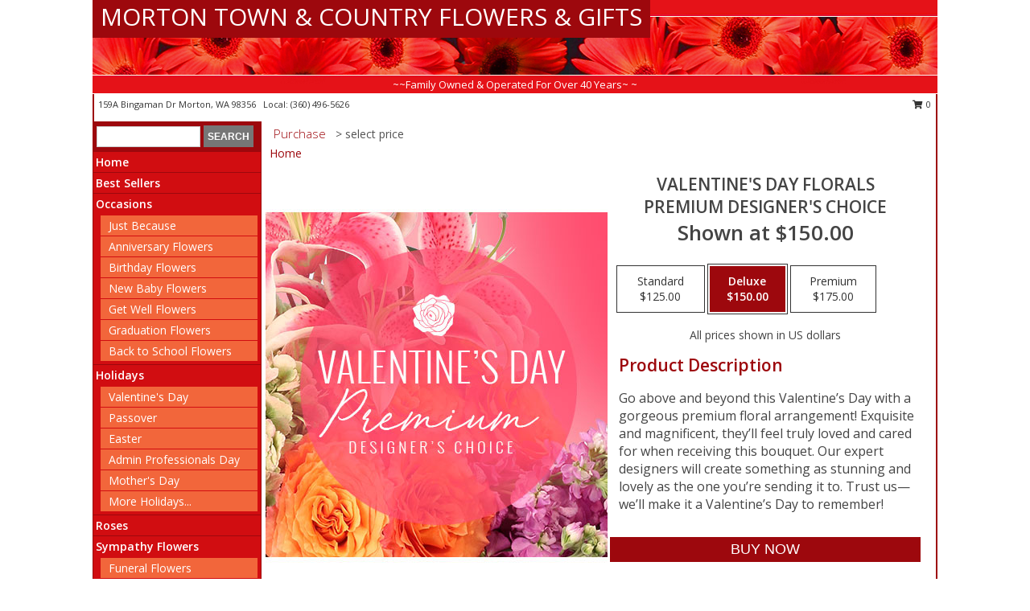

--- FILE ---
content_type: text/html; charset=UTF-8
request_url: https://www.mortontownandcountryflowers.com/product/pdc1070220/valentines-day-florals
body_size: 14282
content:
		<!DOCTYPE html>
		<html xmlns="http://www.w3.org/1999/xhtml" xml:lang="en" lang="en" xmlns:fb="http://www.facebook.com/2008/fbml">
		<head>
			<title>Valentine's Day Florals Premium Designer's Choice in Morton, WA - MORTON TOWN & COUNTRY FLOWERS & GIFTS</title>
            <meta http-equiv="Content-Type" content="text/html; charset=UTF-8" />
            <meta name="description" content = "Go above and beyond this Valentine’s Day with a gorgeous premium floral arrangement! Exquisite and magnificent, they’ll feel truly loved and cared for when receiving this bouquet. Our expert designers will create something as stunning and lovely as the one you’re sending it to. Trust us—we’ll make it a Valentine’s Day to remember!  Order Valentine&#039;s Day Florals Premium Designer&#039;s Choice from MORTON TOWN &amp; COUNTRY FLOWERS &amp; GIFTS - Morton, WA Florist &amp; Flower Shop." />
            <meta name="keywords" content = "MORTON TOWN &amp; COUNTRY FLOWERS &amp; GIFTS, Valentine&#039;s Day Florals Premium Designer&#039;s Choice, Morton, WA, Washington" />

            <meta property="og:title" content="MORTON TOWN &amp; COUNTRY FLOWERS &amp; GIFTS" />
            <meta property="og:description" content="Go above and beyond this Valentine’s Day with a gorgeous premium floral arrangement! Exquisite and magnificent, they’ll feel truly loved and cared for when receiving this bouquet. Our expert designers will create something as stunning and lovely as the one you’re sending it to. Trust us—we’ll make it a Valentine’s Day to remember!  Order Valentine&#039;s Day Florals Premium Designer&#039;s Choice from MORTON TOWN &amp; COUNTRY FLOWERS &amp; GIFTS - Morton, WA Florist &amp; Flower Shop." />
            <meta property="og:type" content="company" />
            <meta property="og:url" content="https://www.mortontownandcountryflowers.com/product/pdc1070220/valentines-day-florals" />
            <meta property="og:site_name" content="MORTON TOWN &amp; COUNTRY FLOWERS &amp; GIFTS" >
            <meta property="og:image" content="https://cdn.myfsn.com/flowerdatabase/v/valentines-day-florals-premier-designers-choice-PDC1070220.425.jpg">
            <meta property="og:image:secure_url" content="https://cdn.myfsn.com/flowerdatabase/v/valentines-day-florals-premier-designers-choice-PDC1070220.425.jpg" >
            <meta property="fb:admins" content="1379470747" />
            <meta name="viewport" content="width=device-width, initial-scale=1">
            <link rel="apple-touch-icon" href="https://cdn.myfsn.com/myfsn/images/touch-icons/apple-touch-icon.png" />
            <link rel="apple-touch-icon" sizes="120x120" href="https://cdn.myfsn.com/myfsn/images/touch-icons/apple-touch-icon-120x120.png" />
            <link rel="apple-touch-icon" sizes="152x152" href="https://cdn.myfsn.com/myfsn/images/touch-icons/apple-touch-icon-152x152.png" />
            <link rel="apple-touch-icon" sizes="167x167" href="https://cdn.myfsn.com/myfsn/images/touch-icons/apple-touch-icon-167x167.png" />
            <link rel="apple-touch-icon" sizes="180x180" href="https://cdn.myfsn.com/myfsn/images/touch-icons/apple-touch-icon-180x180.png" />
            <link rel="icon" sizes="192x192" href="https://cdn.myfsn.com/myfsn/images/touch-icons/touch-icon-192x192.png">
			<link href="https://fonts.googleapis.com/css?family=Open+Sans:300,400,600&display=swap" rel="stylesheet" media="print" onload="this.media='all'; this.onload=null;" type="text/css">
			<link href="https://cdn.myfsn.com/js/jquery/slicknav/slicknav.min.css" rel="stylesheet" media="print" onload="this.media='all'; this.onload=null;" type="text/css">
			<link href="https://cdn.myfsn.com/js/jquery/jquery-ui-1.13.1-myfsn/jquery-ui.min.css" rel="stylesheet" media="print" onload="this.media='all'; this.onload=null;" type="text/css">
			<link href="https://cdn.myfsn.com/css/myfsn/base.css?v=191" rel="stylesheet" type="text/css">
			            <link rel="stylesheet" href="https://cdnjs.cloudflare.com/ajax/libs/font-awesome/5.15.4/css/all.min.css" media="print" onload="this.media='all'; this.onload=null;" type="text/css" integrity="sha384-DyZ88mC6Up2uqS4h/KRgHuoeGwBcD4Ng9SiP4dIRy0EXTlnuz47vAwmeGwVChigm" crossorigin="anonymous">
            <link href="https://cdn.myfsn.com/css/myfsn/templates/standard/standard.css.php?v=191&color=red" rel="stylesheet" type="text/css" />            <link href="https://cdn.myfsn.com/css/myfsn/stylesMobile.css.php?v=191&solidColor1=535353&solidColor2=535353&pattern=florish-bg.png&multiColor=0&color=red&template=standardTemplate" rel="stylesheet" type="text/css" media="(max-width: 974px)">

            <link rel="stylesheet" href="https://cdn.myfsn.com/js/myfsn/front-end-dist/assets/layout-classic-Cq4XolPY.css" />
<link rel="modulepreload" href="https://cdn.myfsn.com/js/myfsn/front-end-dist/assets/layout-classic-V2NgZUhd.js" />
<script type="module" src="https://cdn.myfsn.com/js/myfsn/front-end-dist/assets/layout-classic-V2NgZUhd.js"></script>

            			<link rel="canonical" href="" />
			<script type="text/javascript" src="https://cdn.myfsn.com/js/jquery/jquery-3.6.0.min.js"></script>
                            <script type="text/javascript" src="https://cdn.myfsn.com/js/jquery/jquery-migrate-3.3.2.min.js"></script>
            
            <script defer type="text/javascript" src="https://cdn.myfsn.com/js/jquery/jquery-ui-1.13.1-myfsn/jquery-ui.min.js"></script>
            <script> jQuery.noConflict(); $j = jQuery; </script>
            <script>
                var _gaq = _gaq || [];
            </script>

			<script type="text/javascript" src="https://cdn.myfsn.com/js/jquery/slicknav/jquery.slicknav.min.js"></script>
			<script defer type="text/javascript" src="https://cdn.myfsn.com/js/myfsnProductInfo.js?v=191"></script>

        <!-- Upgraded to XHR based Google Analytics Code -->
                <script async src="https://www.googletagmanager.com/gtag/js?id=G-42BD43Q34J"></script>
        <script>
            window.dataLayer = window.dataLayer || [];
            function gtag(){dataLayer.push(arguments);}
            gtag('js', new Date());

                            gtag('config', 'G-42BD43Q34J');
                                gtag('config', 'G-EMLZ5PGJB1');
                        </script>
                    <script>
				function toggleHolidays(){
					$j(".hiddenHoliday").toggle();
				}
				
				function ping_url(a) {
					try { $j.ajax({ url: a, type: 'POST' }); }
					catch(ex) { }
					return true;
				}
				
				$j(function(){
					$j(".cartCount").append($j(".shoppingCartLink>a").text());
				});

			</script>
            <script type="text/javascript">
    (function(c,l,a,r,i,t,y){
        c[a]=c[a]||function(){(c[a].q=c[a].q||[]).push(arguments)};
        t=l.createElement(r);t.async=1;t.src="https://www.clarity.ms/tag/"+i;
        y=l.getElementsByTagName(r)[0];y.parentNode.insertBefore(t,y);
    })(window, document, "clarity", "script", "mmtoleswyi");
</script>            <script type="application/ld+json">{"@context":"https:\/\/schema.org","@type":"LocalBusiness","@id":"https:\/\/www.mortontownandcountryflowers.com","name":"MORTON TOWN & COUNTRY FLOWERS & GIFTS","telephone":"3604965626","email":"flowershopbecky@hotmail.com","url":"https:\/\/www.mortontownandcountryflowers.com","priceRange":"35 - 700","address":{"@type":"PostalAddress","streetAddress":"159A Bingaman Dr","addressLocality":"Morton","addressRegion":"WA","postalCode":"98356","addressCountry":"USA"},"geo":{"@type":"GeoCoordinates","latitude":"46.55660","longitude":"-122.27800"},"image":"https:\/\/cdn.atwilltech.com\/myfsn\/images\/touch-icons\/touch-icon-192x192.png","openingHoursSpecification":[{"@type":"OpeningHoursSpecification","dayOfWeek":"Monday","opens":"09:00:00","closes":"17:00:00"},{"@type":"OpeningHoursSpecification","dayOfWeek":"Tuesday","opens":"09:00:00","closes":"17:00:00"},{"@type":"OpeningHoursSpecification","dayOfWeek":"Wednesday","opens":"09:00:00","closes":"17:00:00"},{"@type":"OpeningHoursSpecification","dayOfWeek":"Thursday","opens":"09:00:00","closes":"17:00:00"},{"@type":"OpeningHoursSpecification","dayOfWeek":"Friday","opens":"09:00:00","closes":"17:00:00"},{"@type":"OpeningHoursSpecification","dayOfWeek":"Saturday","opens":"09:00:00","closes":"14:00:00"},{"@type":"OpeningHoursSpecification","dayOfWeek":"Sunday","opens":"00:00","closes":"00:00"}],"specialOpeningHoursSpecification":[],"sameAs":["https:\/\/www.facebook.com\/profile.php?id=61555538230198"],"areaServed":{"@type":"Place","name":["Glenoma","Mineral","Morton","Mossyrock","Randle","Silver Creek"]}}</script>            <script type="application/ld+json">{"@context":"https:\/\/schema.org","@type":"Service","serviceType":"Florist","provider":{"@type":"LocalBusiness","@id":"https:\/\/www.mortontownandcountryflowers.com"}}</script>            <script type="application/ld+json">{"@context":"https:\/\/schema.org","@type":"BreadcrumbList","name":"Site Map","itemListElement":[{"@type":"ListItem","position":1,"item":{"name":"Home","@id":"https:\/\/www.mortontownandcountryflowers.com\/"}},{"@type":"ListItem","position":2,"item":{"name":"Best Sellers","@id":"https:\/\/www.mortontownandcountryflowers.com\/best-sellers.php"}},{"@type":"ListItem","position":3,"item":{"name":"Occasions","@id":"https:\/\/www.mortontownandcountryflowers.com\/all_occasions.php"}},{"@type":"ListItem","position":4,"item":{"name":"Just Because","@id":"https:\/\/www.mortontownandcountryflowers.com\/any_occasion.php"}},{"@type":"ListItem","position":5,"item":{"name":"Anniversary Flowers","@id":"https:\/\/www.mortontownandcountryflowers.com\/anniversary.php"}},{"@type":"ListItem","position":6,"item":{"name":"Birthday Flowers","@id":"https:\/\/www.mortontownandcountryflowers.com\/birthday.php"}},{"@type":"ListItem","position":7,"item":{"name":"New Baby Flowers","@id":"https:\/\/www.mortontownandcountryflowers.com\/new_baby.php"}},{"@type":"ListItem","position":8,"item":{"name":"Get Well Flowers","@id":"https:\/\/www.mortontownandcountryflowers.com\/get_well.php"}},{"@type":"ListItem","position":9,"item":{"name":"Graduation Flowers","@id":"https:\/\/www.mortontownandcountryflowers.com\/graduation-flowers"}},{"@type":"ListItem","position":10,"item":{"name":"Back to School Flowers","@id":"https:\/\/www.mortontownandcountryflowers.com\/back-to-school-flowers"}},{"@type":"ListItem","position":11,"item":{"name":"Holidays","@id":"https:\/\/www.mortontownandcountryflowers.com\/holidays.php"}},{"@type":"ListItem","position":12,"item":{"name":"Valentine's Day","@id":"https:\/\/www.mortontownandcountryflowers.com\/valentines-day-flowers.php"}},{"@type":"ListItem","position":13,"item":{"name":"Passover","@id":"https:\/\/www.mortontownandcountryflowers.com\/passover.php"}},{"@type":"ListItem","position":14,"item":{"name":"Easter","@id":"https:\/\/www.mortontownandcountryflowers.com\/easter-flowers.php"}},{"@type":"ListItem","position":15,"item":{"name":"Admin Professionals Day","@id":"https:\/\/www.mortontownandcountryflowers.com\/admin-professionals-day-flowers.php"}},{"@type":"ListItem","position":16,"item":{"name":"Mother's Day","@id":"https:\/\/www.mortontownandcountryflowers.com\/mothers-day-flowers.php"}},{"@type":"ListItem","position":17,"item":{"name":"Father's Day","@id":"https:\/\/www.mortontownandcountryflowers.com\/fathers-day-flowers.php"}},{"@type":"ListItem","position":18,"item":{"name":"Rosh Hashanah","@id":"https:\/\/www.mortontownandcountryflowers.com\/rosh-hashanah.php"}},{"@type":"ListItem","position":19,"item":{"name":"Grandparents Day","@id":"https:\/\/www.mortontownandcountryflowers.com\/grandparents-day-flowers.php"}},{"@type":"ListItem","position":20,"item":{"name":"Thanksgiving (CAN)","@id":"https:\/\/www.mortontownandcountryflowers.com\/thanksgiving-flowers-can.php"}},{"@type":"ListItem","position":21,"item":{"name":"National Boss Day","@id":"https:\/\/www.mortontownandcountryflowers.com\/national-boss-day"}},{"@type":"ListItem","position":22,"item":{"name":"Sweetest Day","@id":"https:\/\/www.mortontownandcountryflowers.com\/holidays.php\/sweetest-day"}},{"@type":"ListItem","position":23,"item":{"name":"Halloween","@id":"https:\/\/www.mortontownandcountryflowers.com\/halloween-flowers.php"}},{"@type":"ListItem","position":24,"item":{"name":"Thanksgiving (USA)","@id":"https:\/\/www.mortontownandcountryflowers.com\/thanksgiving-flowers-usa.php"}},{"@type":"ListItem","position":25,"item":{"name":"Hanukkah","@id":"https:\/\/www.mortontownandcountryflowers.com\/hanukkah.php"}},{"@type":"ListItem","position":26,"item":{"name":"Kwanzaa","@id":"https:\/\/www.mortontownandcountryflowers.com\/kwanzaa.php"}},{"@type":"ListItem","position":27,"item":{"name":"Christmas","@id":"https:\/\/www.mortontownandcountryflowers.com\/christmas-flowers.php"}},{"@type":"ListItem","position":28,"item":{"name":"Roses","@id":"https:\/\/www.mortontownandcountryflowers.com\/roses.php"}},{"@type":"ListItem","position":29,"item":{"name":"Sympathy Flowers","@id":"https:\/\/www.mortontownandcountryflowers.com\/sympathy-flowers"}},{"@type":"ListItem","position":30,"item":{"name":"Funeral Flowers","@id":"https:\/\/www.mortontownandcountryflowers.com\/sympathy.php"}},{"@type":"ListItem","position":31,"item":{"name":"Standing Sprays & Wreaths","@id":"https:\/\/www.mortontownandcountryflowers.com\/sympathy-flowers\/standing-sprays"}},{"@type":"ListItem","position":32,"item":{"name":"Casket Flowers","@id":"https:\/\/www.mortontownandcountryflowers.com\/sympathy-flowers\/casket-flowers"}},{"@type":"ListItem","position":33,"item":{"name":"Sympathy Arrangements","@id":"https:\/\/www.mortontownandcountryflowers.com\/sympathy-flowers\/sympathy-arrangements"}},{"@type":"ListItem","position":34,"item":{"name":"Cremation and Memorial","@id":"https:\/\/www.mortontownandcountryflowers.com\/sympathy-flowers\/cremation-and-memorial"}},{"@type":"ListItem","position":35,"item":{"name":"For The Home","@id":"https:\/\/www.mortontownandcountryflowers.com\/sympathy-flowers\/for-the-home"}},{"@type":"ListItem","position":36,"item":{"name":"Plants","@id":"https:\/\/www.mortontownandcountryflowers.com\/plants.php"}},{"@type":"ListItem","position":37,"item":{"name":"Seasonal","@id":"https:\/\/www.mortontownandcountryflowers.com\/seasonal.php"}},{"@type":"ListItem","position":38,"item":{"name":"Winter Flowers","@id":"https:\/\/www.mortontownandcountryflowers.com\/winter-flowers.php"}},{"@type":"ListItem","position":39,"item":{"name":"Spring Flowers","@id":"https:\/\/www.mortontownandcountryflowers.com\/spring-flowers.php"}},{"@type":"ListItem","position":40,"item":{"name":"Summer Flowers","@id":"https:\/\/www.mortontownandcountryflowers.com\/summer-flowers.php"}},{"@type":"ListItem","position":41,"item":{"name":"Fall Flowers","@id":"https:\/\/www.mortontownandcountryflowers.com\/fall-flowers.php"}},{"@type":"ListItem","position":42,"item":{"name":"Modern\/Tropical Designs","@id":"https:\/\/www.mortontownandcountryflowers.com\/high-styles"}},{"@type":"ListItem","position":43,"item":{"name":"Gift Baskets","@id":"https:\/\/www.mortontownandcountryflowers.com\/gift-baskets"}},{"@type":"ListItem","position":44,"item":{"name":"Gift Items","@id":"https:\/\/www.mortontownandcountryflowers.com\/gift_items.php"}},{"@type":"ListItem","position":45,"item":{"name":"Wedding Flowers","@id":"https:\/\/www.mortontownandcountryflowers.com\/wedding-flowers"}},{"@type":"ListItem","position":46,"item":{"name":"Wedding Bouquets","@id":"https:\/\/www.mortontownandcountryflowers.com\/wedding-bouquets"}},{"@type":"ListItem","position":47,"item":{"name":"Wedding Party Flowers","@id":"https:\/\/www.mortontownandcountryflowers.com\/wedding-party-flowers"}},{"@type":"ListItem","position":48,"item":{"name":"Reception Flowers","@id":"https:\/\/www.mortontownandcountryflowers.com\/reception-flowers"}},{"@type":"ListItem","position":49,"item":{"name":"Ceremony Flowers","@id":"https:\/\/www.mortontownandcountryflowers.com\/ceremony-flowers"}},{"@type":"ListItem","position":50,"item":{"name":"Patriotic Flowers","@id":"https:\/\/www.mortontownandcountryflowers.com\/patriotic-flowers"}},{"@type":"ListItem","position":51,"item":{"name":"Prom Flowers","@id":"https:\/\/www.mortontownandcountryflowers.com\/prom-flowers"}},{"@type":"ListItem","position":52,"item":{"name":"Corsages","@id":"https:\/\/www.mortontownandcountryflowers.com\/prom-flowers\/corsages"}},{"@type":"ListItem","position":53,"item":{"name":"Boutonnieres","@id":"https:\/\/www.mortontownandcountryflowers.com\/prom-flowers\/boutonnieres"}},{"@type":"ListItem","position":54,"item":{"name":"Hairpieces & Handheld Bouquets","@id":"https:\/\/www.mortontownandcountryflowers.com\/prom-flowers\/hairpieces-handheld-bouquets"}},{"@type":"ListItem","position":55,"item":{"name":"En Espa\u00f1ol","@id":"https:\/\/www.mortontownandcountryflowers.com\/en-espanol.php"}},{"@type":"ListItem","position":56,"item":{"name":"Love & Romance","@id":"https:\/\/www.mortontownandcountryflowers.com\/love-romance"}},{"@type":"ListItem","position":57,"item":{"name":"About Us","@id":"https:\/\/www.mortontownandcountryflowers.com\/about_us.php"}},{"@type":"ListItem","position":58,"item":{"name":"Luxury","@id":"https:\/\/www.mortontownandcountryflowers.com\/luxury"}},{"@type":"ListItem","position":59,"item":{"name":"Reviews","@id":"https:\/\/www.mortontownandcountryflowers.com\/reviews.php"}},{"@type":"ListItem","position":60,"item":{"name":"Custom Orders","@id":"https:\/\/www.mortontownandcountryflowers.com\/custom_orders.php"}},{"@type":"ListItem","position":61,"item":{"name":"Special Offers","@id":"https:\/\/www.mortontownandcountryflowers.com\/special_offers.php"}},{"@type":"ListItem","position":62,"item":{"name":"Contact Us","@id":"https:\/\/www.mortontownandcountryflowers.com\/contact_us.php"}},{"@type":"ListItem","position":63,"item":{"name":"Flower Delivery","@id":"https:\/\/www.mortontownandcountryflowers.com\/flower-delivery.php"}},{"@type":"ListItem","position":64,"item":{"name":"Funeral Home Flower Delivery","@id":"https:\/\/www.mortontownandcountryflowers.com\/funeral-home-delivery.php"}},{"@type":"ListItem","position":65,"item":{"name":"Hospital Flower Delivery","@id":"https:\/\/www.mortontownandcountryflowers.com\/hospital-delivery.php"}},{"@type":"ListItem","position":66,"item":{"name":"Site Map","@id":"https:\/\/www.mortontownandcountryflowers.com\/site_map.php"}},{"@type":"ListItem","position":67,"item":{"name":"COVID-19-Update","@id":"https:\/\/www.mortontownandcountryflowers.com\/covid-19-update"}},{"@type":"ListItem","position":68,"item":{"name":"Pricing & Substitution Policy","@id":"https:\/\/www.mortontownandcountryflowers.com\/pricing-substitution-policy"}}]}</script>		</head>
		<body>
        		<div id="wrapper" class="js-nav-popover-boundary">
        <button onclick="window.location.href='#content'" class="skip-link">Skip to Main Content</button>
		<div style="font-size:22px;padding-top:1rem;display:none;" class='topMobileLink topMobileLeft'>
			<a style="text-decoration:none;display:block; height:45px;" onclick="return ping_url('/request/trackPhoneClick.php?clientId=303835&number=3604965626');" href="tel:+1-360-496-5626">
				<span style="vertical-align: middle;" class="fas fa-mobile fa-2x"></span>
					<span>(360) 496-5626</span>
			</a>
		</div>
		<div style="font-size:22px;padding-top:1rem;display:none;" class='topMobileLink topMobileRight'>
			<a href="#" onclick="$j('.shoppingCartLink').submit()" role="button" class='hoverLink' aria-label="View Items in Cart" style='font-weight: normal;
				text-decoration: none; font-size:22px;display:block; height:45px;'>
				<span style='padding-right:15px;' class='fa fa-shopping-cart fa-lg' aria-hidden='true'></span>
                <span class='cartCount' style='text-transform: none;'></span>
            </a>
		</div>
        <header><div class='socHeaderMsg'></div>		<div id="header">
			<div id="flowershopInfo">
				<div id="infoText">
					<h1 id="title"><a tabindex="1" href="https://www.mortontownandcountryflowers.com">MORTON TOWN & COUNTRY FLOWERS & GIFTS</a></h1>
				</div>
			</div>
			<div id="tagline">~~Family Owned & Operated For Over 40 Years~ ~</div>
		</div>	<div style="clear:both"></div>
		<div id="address">
		            <div style="float: right">
                <form class="shoppingCartLink" action="https://www.mortontownandcountryflowers.com/Shopping_Cart.php" method="post" style="display:inline-block;">
                <input type="hidden" name="cartId" value="">
                <input type="hidden" name="sessionId" value="">
                <input type="hidden" name="shop_id" value="3604965626">
                <input type="hidden" name="order_src" value="">
                <input type="hidden" name="url_promo" value="">
                    <a href="#" class="shoppingCartText" onclick="$j('.shoppingCartLink').submit()" role="button" aria-label="View Items in Cart">
                    <span class="fa fa-shopping-cart fa-fw" aria-hidden="true"></span>
                    0                    </a>
                </form>
            </div>
                    <div style="float:left;">
            <span><span>159A Bingaman Dr </span><span>Morton</span>, <span class="region">WA</span> <span class="postal-code">98356</span></span>            <span>&nbsp Local: </span>        <a  class="phoneNumberLink" href='tel: +1-360-496-5626' aria-label="Call local number: +1-360-496-5626"
            onclick="return ping_url('/request/trackPhoneClick.php?clientId=303835&number=3604965626');" >
            (360) 496-5626        </a>
                    </div>
				<div style="clear:both"></div>
		</div>
		<div style="clear:both"></div>
		</header>			<div class="contentNavWrapper">
			<div id="navigation">
								<div class="navSearch">
										<form action="https://www.mortontownandcountryflowers.com/search_site.php" method="get" role="search" aria-label="Product">
						<input type="text" class="myFSNSearch" aria-label="Product Search" title='Product Search' name="myFSNSearch" value="" >
						<input type="submit" value="SEARCH">
					</form>
									</div>
								<div style="clear:both"></div>
                <nav aria-label="Site">
                    <ul id="mainMenu">
                    <li class="hideForFull">
                        <a class='mobileDialogLink' onclick="return ping_url('/request/trackPhoneClick.php?clientId=303835&number=3604965626');" href="tel:+1-360-496-5626">
                            <span style="vertical-align: middle;" class="fas fa-mobile fa-2x"></span>
                            <span>(360) 496-5626</span>
                        </a>
                    </li>
                    <li class="hideForFull">
                        <div class="mobileNavSearch">
                                                        <form id="mobileSearchForm" action="https://www.mortontownandcountryflowers.com/search_site.php" method="get" role="search" aria-label="Product">
                                <input type="text" title='Product Search' aria-label="Product Search" class="myFSNSearch" name="myFSNSearch">
                                <img style="width:32px;display:inline-block;vertical-align:middle;cursor:pointer" src="https://cdn.myfsn.com/myfsn/images/mag-glass.png" alt="search" onclick="$j('#mobileSearchForm').submit()">
                            </form>
                                                    </div>
                    </li>

                    <li><a href="https://www.mortontownandcountryflowers.com/" title="Home" style="text-decoration: none;">Home</a></li><li><a href="https://www.mortontownandcountryflowers.com/best-sellers.php" title="Best Sellers" style="text-decoration: none;">Best Sellers</a></li><li><a href="https://www.mortontownandcountryflowers.com/all_occasions.php" title="Occasions" style="text-decoration: none;">Occasions</a><ul><li><a href="https://www.mortontownandcountryflowers.com/any_occasion.php" title="Just Because">Just Because</a></li>
<li><a href="https://www.mortontownandcountryflowers.com/anniversary.php" title="Anniversary Flowers">Anniversary Flowers</a></li>
<li><a href="https://www.mortontownandcountryflowers.com/birthday.php" title="Birthday Flowers">Birthday Flowers</a></li>
<li><a href="https://www.mortontownandcountryflowers.com/new_baby.php" title="New Baby Flowers">New Baby Flowers</a></li>
<li><a href="https://www.mortontownandcountryflowers.com/get_well.php" title="Get Well Flowers">Get Well Flowers</a></li>
<li><a href="https://www.mortontownandcountryflowers.com/graduation-flowers" title="Graduation Flowers">Graduation Flowers</a></li>
<li><a href="https://www.mortontownandcountryflowers.com/back-to-school-flowers" title="Back to School Flowers">Back to School Flowers</a></li>
</ul></li><li><a href="https://www.mortontownandcountryflowers.com/holidays.php" title="Holidays" style="text-decoration: none;">Holidays</a><ul><li><a href="https://www.mortontownandcountryflowers.com/valentines-day-flowers.php" title="Valentine's Day">Valentine's Day</a></li>
<li><a href="https://www.mortontownandcountryflowers.com/passover.php" title="Passover">Passover</a></li>
<li><a href="https://www.mortontownandcountryflowers.com/easter-flowers.php" title="Easter">Easter</a></li>
<li><a href="https://www.mortontownandcountryflowers.com/admin-professionals-day-flowers.php" title="Admin Professionals Day">Admin Professionals Day</a></li>
<li><a href="https://www.mortontownandcountryflowers.com/mothers-day-flowers.php" title="Mother's Day">Mother's Day</a></li>
<li><a role='button' name='holidays' href='javascript:' onclick='toggleHolidays()' title="Holidays">More Holidays...</a></li>
<li class="hiddenHoliday"><a href="https://www.mortontownandcountryflowers.com/fathers-day-flowers.php"  title="Father's Day">Father's Day</a></li>
<li class="hiddenHoliday"><a href="https://www.mortontownandcountryflowers.com/rosh-hashanah.php"  title="Rosh Hashanah">Rosh Hashanah</a></li>
<li class="hiddenHoliday"><a href="https://www.mortontownandcountryflowers.com/grandparents-day-flowers.php"  title="Grandparents Day">Grandparents Day</a></li>
<li class="hiddenHoliday"><a href="https://www.mortontownandcountryflowers.com/thanksgiving-flowers-can.php"  title="Thanksgiving (CAN)">Thanksgiving (CAN)</a></li>
<li class="hiddenHoliday"><a href="https://www.mortontownandcountryflowers.com/national-boss-day"  title="National Boss Day">National Boss Day</a></li>
<li class="hiddenHoliday"><a href="https://www.mortontownandcountryflowers.com/holidays.php/sweetest-day"  title="Sweetest Day">Sweetest Day</a></li>
<li class="hiddenHoliday"><a href="https://www.mortontownandcountryflowers.com/halloween-flowers.php"  title="Halloween">Halloween</a></li>
<li class="hiddenHoliday"><a href="https://www.mortontownandcountryflowers.com/thanksgiving-flowers-usa.php"  title="Thanksgiving (USA)">Thanksgiving (USA)</a></li>
<li class="hiddenHoliday"><a href="https://www.mortontownandcountryflowers.com/hanukkah.php"  title="Hanukkah">Hanukkah</a></li>
<li class="hiddenHoliday"><a href="https://www.mortontownandcountryflowers.com/christmas-flowers.php"  title="Christmas">Christmas</a></li>
<li class="hiddenHoliday"><a href="https://www.mortontownandcountryflowers.com/kwanzaa.php"  title="Kwanzaa">Kwanzaa</a></li>
</ul></li><li><a href="https://www.mortontownandcountryflowers.com/roses.php" title="Roses" style="text-decoration: none;">Roses</a></li><li><a href="https://www.mortontownandcountryflowers.com/sympathy-flowers" title="Sympathy Flowers" style="text-decoration: none;">Sympathy Flowers</a><ul><li><a href="https://www.mortontownandcountryflowers.com/sympathy.php" title="Funeral Flowers">Funeral Flowers</a></li>
<li><a href="https://www.mortontownandcountryflowers.com/sympathy-flowers/standing-sprays" title="Standing Sprays & Wreaths">Standing Sprays & Wreaths</a></li>
<li><a href="https://www.mortontownandcountryflowers.com/sympathy-flowers/casket-flowers" title="Casket Flowers">Casket Flowers</a></li>
<li><a href="https://www.mortontownandcountryflowers.com/sympathy-flowers/sympathy-arrangements" title="Sympathy Arrangements">Sympathy Arrangements</a></li>
<li><a href="https://www.mortontownandcountryflowers.com/sympathy-flowers/cremation-and-memorial" title="Cremation and Memorial">Cremation and Memorial</a></li>
<li><a href="https://www.mortontownandcountryflowers.com/sympathy-flowers/for-the-home" title="For The Home">For The Home</a></li>
</ul></li><li><a href="https://www.mortontownandcountryflowers.com/plants.php" title="Plants" style="text-decoration: none;">Plants</a></li><li><a href="https://www.mortontownandcountryflowers.com/seasonal.php" title="Seasonal" style="text-decoration: none;">Seasonal</a><ul><li><a href="https://www.mortontownandcountryflowers.com/winter-flowers.php" title="Winter Flowers">Winter Flowers</a></li>
<li><a href="https://www.mortontownandcountryflowers.com/spring-flowers.php" title="Spring Flowers">Spring Flowers</a></li>
<li><a href="https://www.mortontownandcountryflowers.com/summer-flowers.php" title="Summer Flowers">Summer Flowers</a></li>
<li><a href="https://www.mortontownandcountryflowers.com/fall-flowers.php" title="Fall Flowers">Fall Flowers</a></li>
</ul></li><li><a href="https://www.mortontownandcountryflowers.com/high-styles" title="Modern/Tropical Designs" style="text-decoration: none;">Modern/Tropical Designs</a></li><li><a href="https://www.mortontownandcountryflowers.com/gift-baskets" title="Gift Baskets" style="text-decoration: none;">Gift Baskets</a></li><li><a href="https://www.mortontownandcountryflowers.com/gift_items.php" title="Gift Items" style="text-decoration: none;">Gift Items</a></li><li><a href="https://www.mortontownandcountryflowers.com/wedding-flowers" title="Wedding Flowers" style="text-decoration: none;">Wedding Flowers</a></li><li><a href="https://www.mortontownandcountryflowers.com/wedding-bouquets" title="Wedding Bouquets" style="text-decoration: none;">Wedding Bouquets</a></li><li><a href="https://www.mortontownandcountryflowers.com/wedding-party-flowers" title="Wedding Party Flowers" style="text-decoration: none;">Wedding Party Flowers</a></li><li><a href="https://www.mortontownandcountryflowers.com/reception-flowers" title="Reception Flowers" style="text-decoration: none;">Reception Flowers</a></li><li><a href="https://www.mortontownandcountryflowers.com/ceremony-flowers" title="Ceremony Flowers" style="text-decoration: none;">Ceremony Flowers</a></li><li><a href="https://www.mortontownandcountryflowers.com/patriotic-flowers" title="Patriotic Flowers" style="text-decoration: none;">Patriotic Flowers</a></li><li><a href="https://www.mortontownandcountryflowers.com/prom-flowers" title="Prom Flowers" style="text-decoration: none;">Prom Flowers</a><ul><li><a href="https://www.mortontownandcountryflowers.com/prom-flowers/corsages" title="Corsages">Corsages</a></li>
<li><a href="https://www.mortontownandcountryflowers.com/prom-flowers/boutonnieres" title="Boutonnieres">Boutonnieres</a></li>
<li><a href="https://www.mortontownandcountryflowers.com/prom-flowers/hairpieces-handheld-bouquets" title="Hairpieces & Handheld Bouquets">Hairpieces & Handheld Bouquets</a></li>
</ul></li><li><a href="https://www.mortontownandcountryflowers.com/en-espanol.php" title="En Español" style="text-decoration: none;">En Español</a></li><li><a href="https://www.mortontownandcountryflowers.com/love-romance" title="Love & Romance" style="text-decoration: none;">Love & Romance</a></li><li><a href="https://www.mortontownandcountryflowers.com/about_us.php" title="About Us" style="text-decoration: none;">About Us</a></li><li><a href="https://www.mortontownandcountryflowers.com/luxury" title="Luxury" style="text-decoration: none;">Luxury</a></li><li><a href="https://www.mortontownandcountryflowers.com/custom_orders.php" title="Custom Orders" style="text-decoration: none;">Custom Orders</a></li><li><a href="https://www.mortontownandcountryflowers.com/covid-19-update" title="COVID-19-Update" style="text-decoration: none;">COVID-19-Update</a></li><li><a href="https://www.mortontownandcountryflowers.com/pricing-substitution-policy" title="Pricing & Substitution Policy" style="text-decoration: none;">Pricing & Substitution Policy</a></li>                    </ul>
                </nav>
			<div style='margin-top:10px;margin-bottom:10px'></div></div>        <script>
            gtag('event', 'view_item', {
                currency: "USD",
                value: 150,
                items: [
                    {
                        item_id: "PDC1070220",
                        item_name: "Valentine's Day Florals",
                        item_category: "Premium Designer's Choice",
                        price: 150,
                        quantity: 1
                    }
                ]
            });
        </script>
        
    <main id="content">
        <div id="pageTitle">Purchase</div>
        <div id="subTitle" style="color:#535353">&gt; select price</div>
        <div class='breadCrumb'> <a href="https://www.mortontownandcountryflowers.com/" title="Home">Home</a></div> <!-- Begin Feature -->

                        <style>
                #footer {
                    float:none;
                    margin: auto;
                    width: 1050px;
                    background-color: #ffffff;
                }
                .contentNavWrapper {
                    overflow: auto;
                }
                </style>
                        <div>
            <script type="application/ld+json">{"@context":"https:\/\/schema.org","@type":"Product","name":"VALENTINE'S DAY FLORALS","brand":{"@type":"Brand","name":"MORTON TOWN & COUNTRY FLOWERS & GIFTS"},"image":"https:\/\/cdn.myfsn.com\/flowerdatabase\/v\/valentines-day-florals-premier-designers-choice-PDC1070220.300.jpg","description":"Go above and beyond this Valentine\u2019s Day with a gorgeous premium floral arrangement! Exquisite and magnificent, they\u2019ll feel truly loved and cared for when receiving this bouquet. Our expert designers will create something as stunning and lovely as the one you\u2019re sending it to. Trust us\u2014we\u2019ll make it a Valentine\u2019s Day to remember! ","mpn":"PDC1070220","sku":"PDC1070220","offers":[{"@type":"AggregateOffer","lowPrice":"125.00","highPrice":"175.00","priceCurrency":"USD","offerCount":"1"},{"@type":"Offer","price":"125.00","url":"175.00","priceCurrency":"USD","availability":"https:\/\/schema.org\/InStock","priceValidUntil":"2100-12-31"}]}</script>            <div id="newInfoPageProductWrapper">
            <div id="newProductInfoLeft" class="clearFix">
            <div class="image">
                                <img class="norightclick productPageImage"
                                    width="365"
                    height="442"
                                src="https://cdn.myfsn.com/flowerdatabase/v/valentines-day-florals-premier-designers-choice-PDC1070220.425.jpg"
                alt="Valentine's Day Florals Premium Designer's Choice" />
                </div>
            </div>
            <div id="newProductInfoRight" class="clearFix">
                <form action="https://www.mortontownandcountryflowers.com/Add_Product.php" method="post">
                    <input type="hidden" name="strPhotoID" value="PDC1070220">
                    <input type="hidden" name="page_id" value="">
                    <input type="hidden" name="shop_id" value="">
                    <input type="hidden" name="src" value="">
                    <input type="hidden" name="url_promo" value="">
                    <div id="productNameInfo">
                        <div style="font-size: 21px; font-weight: 900">
                            VALENTINE'S DAY FLORALS<BR/>PREMIUM DESIGNER'S CHOICE
                        </div>
                                                <div id="price-indicator"
                             style="font-size: 26px; font-weight: 900">
                            Shown at $150.00                        </div>
                                            </div>
                    <br>

                            <div class="flexContainer" id="newProductPricingInfoContainer">
                <br>
                <div id="newProductPricingInfoContainerInner">

                    <div class="price-flexbox" id="purchaseOptions">
                                                    <span class="price-radio-span">
                                <label for="fsn-id-0"
                                       class="price-label productHover ">
                                    <input type="radio"
                                           name="price_selected"
                                           data-price="$125.00"
                                           value = "1"
                                           class="price-notice price-button"
                                           id="fsn-id-0"
                                                                                       aria-label="Select pricing $125.00 for standard Premium Designer&#039;s Choice"
                                    >
                                    <span class="gridWrapper">
                                        <span class="light gridTop">Standard</span>
                                        <span class="heavy gridTop">Standard</span>
                                        <span class="light gridBottom">$125.00</span>
                                        <span class="heavy gridBottom">$125.00</span>
                                    </span>
                                </label>
                            </span>
                                                        <span class="price-radio-span">
                                <label for="fsn-id-1"
                                       class="price-label productHover pn-selected">
                                    <input type="radio"
                                           name="price_selected"
                                           data-price="$150.00"
                                           value = "2"
                                           class="price-notice price-button"
                                           id="fsn-id-1"
                                           checked                                            aria-label="Select pricing $150.00 for deluxe Premium Designer&#039;s Choice"
                                    >
                                    <span class="gridWrapper">
                                        <span class="light gridTop">Deluxe</span>
                                        <span class="heavy gridTop">Deluxe</span>
                                        <span class="light gridBottom">$150.00</span>
                                        <span class="heavy gridBottom">$150.00</span>
                                    </span>
                                </label>
                            </span>
                                                        <span class="price-radio-span">
                                <label for="fsn-id-2"
                                       class="price-label productHover ">
                                    <input type="radio"
                                           name="price_selected"
                                           data-price="$175.00"
                                           value = "3"
                                           class="price-notice price-button"
                                           id="fsn-id-2"
                                                                                       aria-label="Select pricing $175.00 for premium Premium Designer&#039;s Choice"
                                    >
                                    <span class="gridWrapper">
                                        <span class="light gridTop">Premium</span>
                                        <span class="heavy gridTop">Premium</span>
                                        <span class="light gridBottom">$175.00</span>
                                        <span class="heavy gridBottom">$175.00</span>
                                    </span>
                                </label>
                            </span>
                                                </div>
                </div>
            </div>
                                <p style="text-align: center">
                        All prices shown in US dollars                        </p>
                        
                                <div id="productDescription" class='descriptionClassic'>
                                    <h2>Product Description</h2>
                    <p style="font-size: 16px;" aria-label="Product Description">
                    Go above and beyond this Valentine’s Day with a gorgeous premium floral arrangement! Exquisite and magnificent, they’ll feel truly loved and cared for when receiving this bouquet. Our expert designers will create something as stunning and lovely as the one you’re sending it to. Trust us—we’ll make it a Valentine’s Day to remember!                     </p>
                                
                <p id="recipeContainer" aria-label="Recipe Content">
                                    </p>
                </div>
                <div id="productPageUrgencyWrapper">
                                </div>
                <div id="productPageBuyButtonWrapper">
                            <style>
            .addToCartButton {
                font-size: 19px;
                background-color: #535353;
                color: white;
                padding: 3px;
                margin-top: 14px;
                cursor: pointer;
                display: block;
                text-decoration: none;
                font-weight: 300;
                width: 100%;
                outline-offset: -10px;
            }
        </style>
        <input type="submit" class="addToCartButton adaOnHoverCustomBackgroundColor adaButtonTextColor" value="Buy Now" aria-label="Buy Valentine&#039;s Day Florals for $150.00" title="Buy Valentine&#039;s Day Florals for $150.00">                </div>
                </form>
            </div>
            </div>
            </div>
                    <script>
                var dateSelectedClass = 'pn-selected';
                $j(function() {
                    $j('.price-notice').on('click', function() {
                        if(!$j(this).parent().hasClass(dateSelectedClass)) {
                            $j('.pn-selected').removeClass(dateSelectedClass);
                            $j(this).parent().addClass(dateSelectedClass);
                            $j('#price-indicator').text('Selected: ' + $j(this).data('price'));
                            if($j('.addToCartButton').length) {
                                const text = $j('.addToCartButton').attr("aria-label").replace(/\$\d+\.\d\d/, $j(this).data("price"));
                                $j('.addToCartButton').attr("aria-label", text);
                                $j('.addToCartButton').attr("title", text);
                            }
                        }
                    });
                });
            </script>
                <div class="clear"></div>
                <h2 id="suggestedProducts" class="suggestProducts">You might also be interested in these arrangements</h2>
        <div style="text-align:center">
            
            <div class="product_new productMedium">
                <div class="prodImageContainerM">
                    <a href="https://www.mortontownandcountryflowers.com/product/va00717/guilty-pleasure" aria-label="View Guilty Pleasure Dozen Roses Info">
                        <img class="productImageMedium"
                                                    width="167"
                            height="203"
                                                src="https://cdn.myfsn.com/flowerdatabase/g/guilty-pleasure-bouquet-VA00717.167.jpg"
                        alt="Guilty Pleasure Dozen Roses"
                        />
                    </a>
                </div>
                <div class="productSubImageText">
                                        <div class='namePriceString'>
                        <span role="heading" aria-level="3" aria-label="GUILTY PLEASURE DOZEN ROSES"
                              style='text-align: left;float: left;text-overflow: ellipsis;
                                width: 67%; white-space: nowrap; overflow: hidden'>GUILTY PLEASURE</span>
                        <span style='float: right;text-align: right; width:33%;'> $105.00</span>
                    </div>
                    <div style='clear: both'></div>
                    </div>
                    
                <div class="buttonSection adaOnHoverBackgroundColor">
                    <div style="display: inline-block; text-align: center; height: 100%">
                        <div class="button" style="display: inline-block; font-size: 16px; width: 100%; height: 100%;">
                                                            <a style="height: 100%; width: 100%" class="prodButton adaButtonTextColor" title="Buy Now"
                                   href="https://www.mortontownandcountryflowers.com/Add_Product.php?strPhotoID=VA00717&amp;price_selected=2&amp;page_id=16"
                                   aria-label="Buy GUILTY PLEASURE Now for  $105.00">
                                    Buy Now                                </a>
                                                        </div>
                    </div>
                </div>
            </div>
            
            <div class="product_new productMedium">
                <div class="prodImageContainerM">
                    <a href="https://www.mortontownandcountryflowers.com/product/va08008/true-love-blooms" aria-label="View TRUE LOVE BLOOMS Floral Arrangement Info">
                        <img class="productImageMedium"
                                                    width="167"
                            height="203"
                                                src="https://cdn.myfsn.com/flowerdatabase/t/true-love-blooms-floral-arrangement-VA08008.167.jpg"
                        alt="TRUE LOVE BLOOMS Floral Arrangement"
                        />
                    </a>
                </div>
                <div class="productSubImageText">
                                        <div class='namePriceString'>
                        <span role="heading" aria-level="3" aria-label="TRUE LOVE BLOOMS FLORAL ARRANGEMENT"
                              style='text-align: left;float: left;text-overflow: ellipsis;
                                width: 67%; white-space: nowrap; overflow: hidden'>TRUE LOVE BLOOMS</span>
                        <span style='float: right;text-align: right; width:33%;'> $90.00</span>
                    </div>
                    <div style='clear: both'></div>
                    </div>
                    
                <div class="buttonSection adaOnHoverBackgroundColor">
                    <div style="display: inline-block; text-align: center; height: 100%">
                        <div class="button" style="display: inline-block; font-size: 16px; width: 100%; height: 100%;">
                                                            <a style="height: 100%; width: 100%" class="prodButton adaButtonTextColor" title="Buy Now"
                                   href="https://www.mortontownandcountryflowers.com/Add_Product.php?strPhotoID=VA08008&amp;price_selected=2&amp;page_id=16"
                                   aria-label="Buy TRUE LOVE BLOOMS Now for  $90.00">
                                    Buy Now                                </a>
                                                        </div>
                    </div>
                </div>
            </div>
            
            <div class="product_new productMedium">
                <div class="prodImageContainerM">
                    <a href="https://www.mortontownandcountryflowers.com/product/va05619/purple-blooms-of-bliss" aria-label="View Purple Blooms of Bliss Floral Arrangement Info">
                        <img class="productImageMedium"
                                                    width="167"
                            height="203"
                                                src="https://cdn.myfsn.com/flowerdatabase/p/purple-blooms-of-bliss-floral-arrangement-VA05619.167.jpg"
                        alt="Purple Blooms of Bliss Floral Arrangement"
                        />
                    </a>
                </div>
                <div class="productSubImageText">
                                        <div class='namePriceString'>
                        <span role="heading" aria-level="3" aria-label="PURPLE BLOOMS OF BLISS FLORAL ARRANGEMENT"
                              style='text-align: left;float: left;text-overflow: ellipsis;
                                width: 67%; white-space: nowrap; overflow: hidden'>PURPLE BLOOMS OF BLISS</span>
                        <span style='float: right;text-align: right; width:33%;'> $70.00</span>
                    </div>
                    <div style='clear: both'></div>
                    </div>
                    
                <div class="buttonSection adaOnHoverBackgroundColor">
                    <div style="display: inline-block; text-align: center; height: 100%">
                        <div class="button" style="display: inline-block; font-size: 16px; width: 100%; height: 100%;">
                                                            <a style="height: 100%; width: 100%" class="prodButton adaButtonTextColor" title="Buy Now"
                                   href="https://www.mortontownandcountryflowers.com/Add_Product.php?strPhotoID=VA05619&amp;price_selected=2&amp;page_id=16"
                                   aria-label="Buy PURPLE BLOOMS OF BLISS Now for  $70.00">
                                    Buy Now                                </a>
                                                        </div>
                    </div>
                </div>
            </div>
                    </div>
        <div class="clear"></div>
        <div id="storeInfoPurchaseWide"><br>
            <h2>Substitution Policy</h2>
                <br>
                When you order custom designs, they will be produced as closely as possible to the picture. Please remember that each design is custom made. No two arrangements are exactly alike and color and/or variety substitutions of flowers and containers may be necessary. Prices and availability of seasonal flowers may vary.                <br>
                <br>
                Our professional staff of floral designers are always eager to discuss any special design or product requests. Call us at the number above and we will be glad to assist you with a special request or a timed delivery.        </div>
    </main>
    		<div style="clear:both"></div>
		<div id="footerTagline"></div>
		<div style="clear:both"></div>
		</div>
			<footer id="footer">
			    <!-- delivery area -->
			    <div id="footerDeliveryArea">
					 <h2 id="deliveryAreaText">Flower Delivery To Morton, WA</h2>
			        <div id="footerDeliveryButton">
			            <a href="https://www.mortontownandcountryflowers.com/flower-delivery.php" aria-label="See Where We Deliver">See Delivery Areas</a>
			        </div>
                </div>
                <!-- next 3 divs in footerShopInfo should be put inline -->
                <div id="footerShopInfo">
                    <nav id='footerLinks'  class="shopInfo" aria-label="Footer">
                        <a href='https://www.mortontownandcountryflowers.com/about_us.php'><div><span>About Us</span></div></a><a href='https://www.mortontownandcountryflowers.com/reviews.php'><div><span>Reviews</span></div></a><a href='https://www.mortontownandcountryflowers.com/special_offers.php'><div><span>Special Offers</span></div></a><a href='https://www.mortontownandcountryflowers.com/contact_us.php'><div><span>Contact Us</span></div></a><a href='https://www.mortontownandcountryflowers.com/pricing-substitution-policy'><div><span>Pricing & Substitution Policy</span></div></a><a href='https://www.mortontownandcountryflowers.com/site_map.php'><div><span>Site Map</span></div></a>					</nav>
                    <div id="footerShopHours"  class="shopInfo">
                    <table role="presentation"><tbody><tr><td align='left'><span>
                        <span>Mon</span></span>:</td><td align='left'><span>9:00 AM</span> -</td>
                      <td align='left'><span>5:00 PM</span></td></tr><tr><td align='left'><span>
                        <span>Tue</span></span>:</td><td align='left'><span>9:00 AM</span> -</td>
                      <td align='left'><span>5:00 PM</span></td></tr><tr><td align='left'><span>
                        <span>Wed</span></span>:</td><td align='left'><span>9:00 AM</span> -</td>
                      <td align='left'><span>5:00 PM</span></td></tr><tr><td align='left'><span>
                        <span>Thu</span></span>:</td><td align='left'><span>9:00 AM</span> -</td>
                      <td align='left'><span>5:00 PM</span></td></tr><tr><td align='left'><span>
                        <span>Fri</span></span>:</td><td align='left'><span>9:00 AM</span> -</td>
                      <td align='left'><span>5:00 PM</span></td></tr><tr><td align='left'><span>
                        <span>Sat</span></span>:</td><td align='left'><span>9:00 AM</span> -</td>
                      <td align='left'><span>2:00 PM</span></td></tr><tr><td align='left'><span>
                        <span>Sun</span></span>:</td><td align='left'>Closed</td></tr></tbody></table><div style="font-size:12px;">Limited delivery service on Saturday.</div>        <style>
            .specialHoursDiv {
                margin: 50px 0 30px 0;
            }

            .specialHoursHeading {
                margin: 0;
                font-size: 17px;
            }

            .specialHoursList {
                padding: 0;
                margin-left: 5px;
            }

            .specialHoursList:not(.specialHoursSeeingMore) > :nth-child(n + 6) {
                display: none;
            }

            .specialHoursListItem {
                display: block;
                padding-bottom: 5px;
            }

            .specialHoursTimes {
                display: block;
                padding-left: 5px;
            }

            .specialHoursSeeMore {
                background: none;
                border: none;
                color: inherit;
                cursor: pointer;
                text-decoration: underline;
                text-transform: uppercase;
            }

            @media (max-width: 974px) {
                .specialHoursDiv {
                    margin: 20px 0;
                }
            }
        </style>
                <script>
            'use strict';
            document.addEventListener("DOMContentLoaded", function () {
                const specialHoursSections = document.querySelectorAll(".specialHoursSection");
                /* Accounting for both the normal and mobile sections of special hours */
                specialHoursSections.forEach(section => {
                    const seeMore = section.querySelector(".specialHoursSeeMore");
                    const list = section.querySelector(".specialHoursList");
                    /* Only create the event listeners if we actually show the see more / see less */
                    if (seeMore) {
                        seeMore.addEventListener("click", function (event) {
                            event.preventDefault();
                            if (seeMore.getAttribute('aria-expanded') === 'false') {
                                this.textContent = "See less...";
                                list.classList.add('specialHoursSeeingMore');
                                seeMore.setAttribute('aria-expanded', 'true');
                            } else {
                                this.textContent = "See more...";
                                list.classList.remove('specialHoursSeeingMore');
                                seeMore.setAttribute('aria-expanded', 'false');
                            }
                        });
                    }
                });
            });
        </script>
                            </div>
                    <div id="footerShopAddress"  class="shopInfo">
						<div id='footerAddress'>
							<div class="bold">MORTON TOWN & COUNTRY FLOWERS & GIFTS</div>
							<div class="address"><span class="street-address">159A Bingaman Dr<div><span class="locality">Morton</span>, <span class="region">WA</span>. <span class="postal-code">98356</span></div></span></div>							<span style='color: inherit; text-decoration: none'>LOCAL:         <a  class="phoneNumberLink" href='tel: +1-360-496-5626' aria-label="Call local number: +1-360-496-5626"
            onclick="return ping_url('/request/trackPhoneClick.php?clientId=303835&number=3604965626');" >
            (360) 496-5626        </a>
        <span>						</div>
						<br><br>
						<div id='footerWebCurrency'>
							All prices shown in US dollars						</div>
						<br>
						<div>
							<div class="ccIcon" title="American Express"><span class="fab fa-cc-amex fa-2x" aria-hidden="true"></span>
                    <span class="sr-only">American Express</span>
                    <br><span>&nbsp</span>
                  </div><div class="ccIcon" title="Mastercard"><span class="fab fa-cc-mastercard fa-2x" aria-hidden="true"></span>                    
                  <span class="sr-only">MasterCard</span>
                  <br><span>&nbsp</span>
                  </div><div class="ccIcon" title="Visa"><span class="fab fa-cc-visa fa-2x" aria-hidden="true"></span>
                  <span class="sr-only">Visa</span>
                  <br><span>&nbsp</span>
                  </div><div class="ccIcon" title="Discover"><span class="fab fa-cc-discover fa-2x" aria-hidden="true"></span>
                  <span class="sr-only">Discover</span>
                  <br><span>&nbsp</span>
                  </div><br><div class="ccIcon" title="PayPal">
                    <span class="fab fa-cc-paypal fa-2x" aria-hidden="true"></span>
                    <span class="sr-only">PayPal</span>
                  </div>						</div>
                    	<br><br>
                    	<div>
    <img class="trustwaveSealImage" src="https://seal.securetrust.com/seal_image.php?customerId=w6ox8fWieVRIVGcTgYh8RViTFoIBnG&size=105x54&style=normal"
    style="cursor:pointer;"
    onclick="javascript:window.open('https://seal.securetrust.com/cert.php?customerId=w6ox8fWieVRIVGcTgYh8RViTFoIBnG&size=105x54&style=normal', 'c_TW',
    'location=no, toolbar=no, resizable=yes, scrollbars=yes, directories=no, status=no, width=615, height=720'); return false;"
    oncontextmenu="javascript:alert('Copying Prohibited by Law - Trusted Commerce is a Service Mark of Viking Cloud, Inc.'); return false;"
     tabindex="0"
     role="button"
     alt="This site is protected by VikingCloud's Trusted Commerce program"
    title="This site is protected by VikingCloud's Trusted Commerce program" />
</div>                        <br>
                        <div class="text"><kbd>myfsn-asg-1-75.internal</kbd></div>
                    </div>
                </div>

                				<div id="footerSocial">
				<a aria-label="View our Facebook" href="https://www.facebook.com/profile.php?id=61555538230198" target="_BLANK" style='display:inline;padding:0;margin:0;'><img src="https://cdn.myfsn.com/images/social_media/3-64.png" title="Connect with us on Facebook" width="64" height="64" alt="Connect with us on Facebook"></a>
                </div>
                				                	<div class="customLinks">
                    <a rel='noopener' target='_blank' 
                                    href='https://www.fsnfuneralhomes.com/fh/USA/WA/Morton/' 
                                    title='Flower Shop Network Funeral Homes' 
                                    aria-label='Morton, WA Funeral Homes (opens in new window)' 
                                    onclick='return openInNewWindow(this);'>Morton, WA Funeral Homes</a> &vert; <a rel='noopener noreferrer' target='_blank' 
                                    href='https://www.fsnhospitals.com/USA/WA/Morton/' 
                                    title='Flower Shop Network Hospitals' 
                                    aria-label='Morton, WA Hospitals (opens in new window)'
                                    onclick='return openInNewWindow(this);'>Morton, 
                                    WA Hospitals</a> &vert; <a rel='noopener noreferrer' 
                        target='_blank' 
                        aria-label='Morton, WA Wedding Flower Vendors (opens in new window)'
                        title='Wedding and Party Network' 
                        href='https://www.weddingandpartynetwork.com/c/Florists-and-Flowers/l/Washington/Morton' 
                        onclick='return openInNewWindow(this);'> Morton, 
                        WA Wedding Flower Vendors</span>
                        </a>                    </div>
                                	<div class="customLinks">
                    <a rel="noopener" href="https://forecast.weather.gov/zipcity.php?inputstring=Morton,WA&amp;Go2=Go" target="_blank" title="View Current Weather Information For Morton, Washington." class="" onclick="return openInNewWindow(this);">Morton, WA Weather</a> &vert; <a rel="noopener" href="https://access.wa.gov" target="_blank" title="Visit The WA - Washington State Government Site." class="" onclick="return openInNewWindow(this);">WA State Government Site</a>                    </div>
                                <div id="footerTerms">
                                        <div class="footerLogo">
                        <img class='footerLogo' src='https://cdn.myfsn.com/myfsn/img/fsn-trans-logo-USA.png' width='150' height='76' alt='Flower Shop Network' aria-label="Visit the Website Provider"/>
                    </div>
                                            <div id="footerPolicy">
                                                <a href="https://www.flowershopnetwork.com/about/termsofuse.php"
                           rel="noopener"
                           aria-label="Open Flower shop network terms of use in new window"
                           title="Flower Shop Network">All Content Copyright 2026</a>
                        <a href="https://www.flowershopnetwork.com"
                           aria-label="Flower shop network opens in new window" 
                           title="Flower Shop Network">FlowerShopNetwork</a>
                        &vert;
                                            <a rel='noopener'
                           href='https://florist.flowershopnetwork.com/myfsn-privacy-policies'
                           aria-label="Open Privacy Policy in new window"
                           title="Privacy Policy"
                           target='_blank'>Privacy Policy</a>
                        &vert;
                        <a rel='noopener'
                           href='https://florist.flowershopnetwork.com/myfsn-terms-of-purchase'
                           aria-label="Open Terms of Purchase in new window"
                           title="Terms of Purchase"
                           target='_blank'>Terms&nbsp;of&nbsp;Purchase</a>
                       &vert;
                        <a rel='noopener'
                            href='https://www.flowershopnetwork.com/about/termsofuse.php'
                            aria-label="Open Terms of Use in new window"
                            title="Terms of Use"
                            target='_blank'>Terms&nbsp;of&nbsp;Use</a>
                    </div>
                </div>
            </footer>
                            <script>
                    $j(function($) {
                        $("#map-dialog").dialog({
                            modal: true,
                            autoOpen: false,
                            title: "Map",
                            width: 325,
                            position: { my: 'center', at: 'center', of: window },
                            buttons: {
                                "Close": function () {
                                    $(this).dialog('close');
                                }
                            },
                            open: function (event) {
                                var iframe = $(event.target).find('iframe');
                                if (iframe.data('src')) {
                                    iframe.prop('src', iframe.data('src'));
                                    iframe.data('src', null);
                                }
                            }
                        });

                        $('.map-dialog-button a').on('click', function (event) {
                            event.preventDefault();
                            $('#map-dialog').dialog('open');
                        });
                    });
                </script>

                <div id="map-dialog" style="display:none">
                    <iframe allowfullscreen style="border:0;width:100%;height:300px;" src="about:blank"
                            data-src="https://www.google.com/maps/embed/v1/place?key=AIzaSyBZbONpJlHnaIzlgrLVG5lXKKEafrte5yc&amp;attribution_source=MORTON+TOWN+%26+COUNTRY+FLOWERS+%26+GIFTS&amp;attribution_web_url=https%3A%2F%2Fwww.mortontownandcountryflowers.com&amp;q=46.55660%2C-122.27800">
                    </iframe>
                                            <a class='mobileDialogLink' onclick="return ping_url('/request/trackPhoneClick.php?clientId=303835&number=3604965626&pageType=2');"
                           href="tel:+1-360-496-5626">
                            <span style="vertical-align: middle;margin-right:4px;" class="fas fa-mobile fa-2x"></span>
                            <span>(360) 496-5626</span>
                        </a>
                                            <a rel='noopener' class='mobileDialogLink' target="_blank" title="Google Maps" href="https://www.google.com/maps/search/?api=1&query=46.55660,-122.27800">
                        <span style="vertical-align: middle;margin-right:4px;" class="fas fa-globe fa-2x"></span><span>View in Maps</span>
                    </a>
                </div>

                
            <div class="mobileFoot" role="contentinfo">
                <div class="mobileDeliveryArea">
					                    <div class="button">Flower Delivery To Morton, WA</div>
                    <a href="https://www.mortontownandcountryflowers.com/flower-delivery.php" aria-label="See Where We Deliver">
                    <div class="mobileDeliveryAreaBtn deliveryBtn">
                    See Delivery Areas                    </div>
                    </a>
                </div>
                <div class="mobileBack">
										<div class="mobileLinks"><a href='https://www.mortontownandcountryflowers.com/about_us.php'><div><span>About Us</span></div></a></div>
										<div class="mobileLinks"><a href='https://www.mortontownandcountryflowers.com/reviews.php'><div><span>Reviews</span></div></a></div>
										<div class="mobileLinks"><a href='https://www.mortontownandcountryflowers.com/special_offers.php'><div><span>Special Offers</span></div></a></div>
										<div class="mobileLinks"><a href='https://www.mortontownandcountryflowers.com/contact_us.php'><div><span>Contact Us</span></div></a></div>
										<div class="mobileLinks"><a href='https://www.mortontownandcountryflowers.com/pricing-substitution-policy'><div><span>Pricing & Substitution Policy</span></div></a></div>
										<div class="mobileLinks"><a href='https://www.mortontownandcountryflowers.com/site_map.php'><div><span>Site Map</span></div></a></div>
										<br>
					<div>
					<a aria-label="View our Facebook" href="https://www.facebook.com/profile.php?id=61555538230198" target="_BLANK" ><img border="0" src="https://cdn.myfsn.com/images/social_media/3-64.png" title="Connect with us on Facebook" width="32" height="32" alt="Connect with us on Facebook"></a>
					</div>
					<br>
					<div class="mobileShopAddress">
						<div class="bold">MORTON TOWN & COUNTRY FLOWERS & GIFTS</div>
						<div class="address"><span class="street-address">159A Bingaman Dr<div><span class="locality">Morton</span>, <span class="region">WA</span>. <span class="postal-code">98356</span></div></span></div>                                                    <a onclick="return ping_url('/request/trackPhoneClick.php?clientId=303835&number=3604965626');"
                               href="tel:+1-360-496-5626">
                                Local: (360) 496-5626                            </a>
                            					</div>
					<br>
					<div class="mobileCurrency">
						All prices shown in US dollars					</div>
					<br>
					<div>
						<div class="ccIcon" title="American Express"><span class="fab fa-cc-amex fa-2x" aria-hidden="true"></span>
                    <span class="sr-only">American Express</span>
                    <br><span>&nbsp</span>
                  </div><div class="ccIcon" title="Mastercard"><span class="fab fa-cc-mastercard fa-2x" aria-hidden="true"></span>                    
                  <span class="sr-only">MasterCard</span>
                  <br><span>&nbsp</span>
                  </div><div class="ccIcon" title="Visa"><span class="fab fa-cc-visa fa-2x" aria-hidden="true"></span>
                  <span class="sr-only">Visa</span>
                  <br><span>&nbsp</span>
                  </div><div class="ccIcon" title="Discover"><span class="fab fa-cc-discover fa-2x" aria-hidden="true"></span>
                  <span class="sr-only">Discover</span>
                  <br><span>&nbsp</span>
                  </div><br><div class="ccIcon" title="PayPal">
                    <span class="fab fa-cc-paypal fa-2x" aria-hidden="true"></span>
                    <span class="sr-only">PayPal</span>
                  </div>					</div>
					<br>
					<div>
    <img class="trustwaveSealImage" src="https://seal.securetrust.com/seal_image.php?customerId=w6ox8fWieVRIVGcTgYh8RViTFoIBnG&size=105x54&style=normal"
    style="cursor:pointer;"
    onclick="javascript:window.open('https://seal.securetrust.com/cert.php?customerId=w6ox8fWieVRIVGcTgYh8RViTFoIBnG&size=105x54&style=normal', 'c_TW',
    'location=no, toolbar=no, resizable=yes, scrollbars=yes, directories=no, status=no, width=615, height=720'); return false;"
    oncontextmenu="javascript:alert('Copying Prohibited by Law - Trusted Commerce is a Service Mark of Viking Cloud, Inc.'); return false;"
     tabindex="0"
     role="button"
     alt="This site is protected by VikingCloud's Trusted Commerce program"
    title="This site is protected by VikingCloud's Trusted Commerce program" />
</div>					 <div>
						<kbd>myfsn-asg-1-75.internal</kbd>
					</div>
					<br>
					<div>
					 					</div>
					<br>
                    					<div>
						<img id='MobileFooterLogo' src='https://cdn.myfsn.com/myfsn/img/fsn-trans-logo-USA.png' width='150' height='76' alt='Flower Shop Network' aria-label="Visit the Website Provider"/>
					</div>
					<br>
                    											<div class="customLinks"> <a rel='noopener' target='_blank' 
                                    href='https://www.fsnfuneralhomes.com/fh/USA/WA/Morton/' 
                                    title='Flower Shop Network Funeral Homes' 
                                    aria-label='Morton, WA Funeral Homes (opens in new window)' 
                                    onclick='return openInNewWindow(this);'>Morton, WA Funeral Homes</a> &vert; <a rel='noopener noreferrer' target='_blank' 
                                    href='https://www.fsnhospitals.com/USA/WA/Morton/' 
                                    title='Flower Shop Network Hospitals' 
                                    aria-label='Morton, WA Hospitals (opens in new window)'
                                    onclick='return openInNewWindow(this);'>Morton, 
                                    WA Hospitals</a> &vert; <a rel='noopener noreferrer' 
                        target='_blank' 
                        aria-label='Morton, WA Wedding Flower Vendors (opens in new window)'
                        title='Wedding and Party Network' 
                        href='https://www.weddingandpartynetwork.com/c/Florists-and-Flowers/l/Washington/Morton' 
                        onclick='return openInNewWindow(this);'> Morton, 
                        WA Wedding Flower Vendors</span>
                        </a> </div>
                    						<div class="customLinks"> <a rel="noopener" href="https://forecast.weather.gov/zipcity.php?inputstring=Morton,WA&amp;Go2=Go" target="_blank" title="View Current Weather Information For Morton, Washington." class="" onclick="return openInNewWindow(this);">Morton, WA Weather</a> &vert; <a rel="noopener" href="https://access.wa.gov" target="_blank" title="Visit The WA - Washington State Government Site." class="" onclick="return openInNewWindow(this);">WA State Government Site</a> </div>
                    					<div class="customLinks">
												<a rel='noopener' href='https://florist.flowershopnetwork.com/myfsn-privacy-policies' title="Privacy Policy" target='_BLANK'>Privacy Policy</a>
                        &vert;
                        <a rel='noopener' href='https://florist.flowershopnetwork.com/myfsn-terms-of-purchase' target='_blank' title="Terms of Purchase">Terms&nbsp;of&nbsp;Purchase</a>
                        &vert;
                        <a rel='noopener' href='https://www.flowershopnetwork.com/about/termsofuse.php' target='_blank' title="Terms of Use">Terms&nbsp;of&nbsp;Use</a>
					</div>
					<br>
				</div>
            </div>
			<div class="mobileFooterMenuBar">
				<div class="bottomText" style="color:#FFFFFF;font-size:20px;">
                    <div class="Component QuickButtons">
                                                    <div class="QuickButton Call">
                            <a onclick="return ping_url('/request/trackPhoneClick.php?clientId=303835&number=3604965626&pageType=2')"
                               href="tel:+1-360-496-5626"
                               aria-label="Click to Call"><span class="fas fa-mobile"></span>&nbsp;&nbsp;Call                               </a>
                            </div>
                                                        <div class="QuickButton map-dialog-button">
                                <a href="#" aria-label="View Map"><span class="fas fa-map-marker"></span>&nbsp;&nbsp;Map</a>
                            </div>
                                                    <div class="QuickButton hoursDialogButton"><a href="#" aria-label="See Hours"><span class="fas fa-clock"></span>&nbsp;&nbsp;Hours</a></div>
                    </div>
				</div>
			</div>

			<div style="display:none" class="hoursDialog" title="Store Hours">
				<span style="display:block;margin:auto;width:280px;">
				<table role="presentation"><tbody><tr><td align='left'><span>
                        <span>Mon</span></span>:</td><td align='left'><span>9:00 AM</span> -</td>
                      <td align='left'><span>5:00 PM</span></td></tr><tr><td align='left'><span>
                        <span>Tue</span></span>:</td><td align='left'><span>9:00 AM</span> -</td>
                      <td align='left'><span>5:00 PM</span></td></tr><tr><td align='left'><span>
                        <span>Wed</span></span>:</td><td align='left'><span>9:00 AM</span> -</td>
                      <td align='left'><span>5:00 PM</span></td></tr><tr><td align='left'><span>
                        <span>Thu</span></span>:</td><td align='left'><span>9:00 AM</span> -</td>
                      <td align='left'><span>5:00 PM</span></td></tr><tr><td align='left'><span>
                        <span>Fri</span></span>:</td><td align='left'><span>9:00 AM</span> -</td>
                      <td align='left'><span>5:00 PM</span></td></tr><tr><td align='left'><span>
                        <span>Sat</span></span>:</td><td align='left'><span>9:00 AM</span> -</td>
                      <td align='left'><span>2:00 PM</span></td></tr><tr><td align='left'><span>
                        <span>Sun</span></span>:</td><td align='left'>Closed</td></tr></tbody></table><div style="font-size:12px;">Limited delivery service on Saturday.</div>				</span>
				
				<a class='mobileDialogLink' onclick="return ping_url('/request/trackPhoneClick.php?clientId=303835&number=3604965626&pageType=2');" href="tel:+1-360-496-5626">
					<span style="vertical-align: middle;" class="fas fa-mobile fa-2x"></span>
					<span>(360) 496-5626</span>
				</a>
				<a class='mobileDialogLink' href="https://www.mortontownandcountryflowers.com/about_us.php">
					<span>About Us</span>
				</a>
			</div>
			<script>

			  function displayFooterMobileMenu(){
				  $j(".mobileFooter").slideToggle("fast");
			  }

			  $j(function ($) {
				$(".hoursDialog").dialog({
					modal: true,
					autoOpen: false,
					position: { my: 'center', at: 'center', of: window }
				});

				$(".hoursDialogButton a").on('click', function (event) {
                    event.preventDefault();
					$(".hoursDialog").dialog("open");
				});
			  });

			  
				var pixelRatio = window.devicePixelRatio;
				function checkWindowSize(){
					// destroy cache
					var version = '?v=1';
					var windowWidth = $j(window).width();
					$j(".container").width(windowWidth);
					
                    if(windowWidth <= 974){
                        $j(".mobileFoot").show();
                        $j(".topMobileLink").show();
                        $j(".msg_dialog").dialog( "option", "width", "auto" );
                        $j('#outside_cart_div').css('top', 0);
                    } else if (windowWidth <= 1050) {
                        // inject new style
                        $j(".mobileFoot").hide();
                        $j(".topMobileLink").hide();
                        $j(".msg_dialog").dialog( "option", "width", 665 );
                        $j('#outside_cart_div').css('top', 0);
                    }
                    else{
                        $j(".mobileFoot").hide();
                        $j(".topMobileLink").hide();
                        $j(".msg_dialog").dialog( "option", "width", 665 );
                        const height = $j('.socHeaderMsg').height();
                        $j('#outside_cart_div').css('top', height + 'px');
                    }
					var color=$j(".slicknav_menu").css("background");
					$j(".bottomText").css("background",color);
					$j(".QuickButtons").css("background",color);	
					
				}
				
				$j('#mainMenu').slicknav({
					label:"",
					duration: 500,
					easingOpen: "swing" //available with jQuery UI
				});

								$j(".slicknav_menu").prepend("<span class='shopNameSubMenu'>MORTON TOWN & COUNTRY FLOWERS & GIFTS</span>");

				$j(window).on('resize', function () {
				    checkWindowSize();
				});
				$j(function () {
				    checkWindowSize();
				});
				
				
			</script>
			
			<base target="_top" />

						</body>
		</html>
		 
